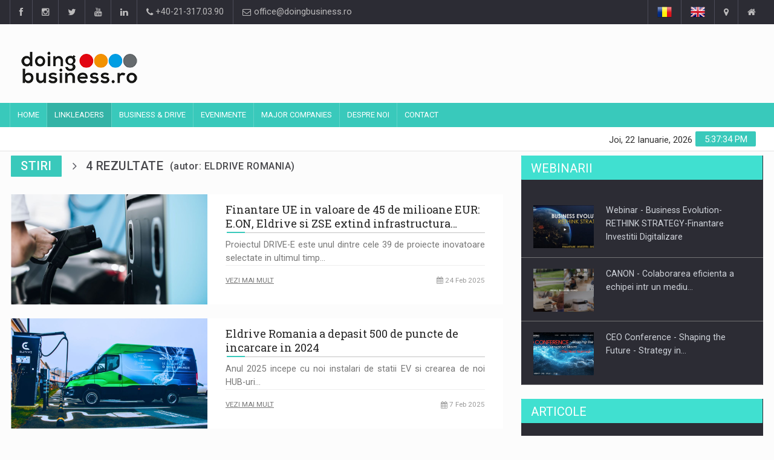

--- FILE ---
content_type: text/html; charset=UTF-8
request_url: https://doingbusiness.ro/autor/eldrive-romania-748/stiri
body_size: 11226
content:
<!DOCTYPE html>
<html lang="ro" prefix="og: https://ogp.me/ns#">
<head>
<meta charset="UTF-8">

<!-- EU Consent 3 -->
<!--<script type="text/javascript" charset="UTF-8" src="//cdn.cookie-script.com/s/4e3bcec8aed3615f61f8cfedf588a2b1.js"></script>-->
<!--<script type="text/javascript" charset="UTF-8" src="//cdn.cookie-script.com/s/80829969c9faf0f4e61e11c4155460a5.js"></script>-->
<!-- EU Consent 3 -->

<!-- Cookie Consent by FreePrivacyPolicy.com -->
<!--<script type="text/javascript" src="//www.freeprivacypolicy.com/public/cookie-consent/4.2.0/cookie-consent.js" charset="UTF-8"></script>-->
<!--<script type="text/javascript" charset="UTF-8">
document.addEventListener('DOMContentLoaded', function () {
cookieconsent.run({"notice_banner_type":"simple","consent_type":"express","palette":"light","language":"ro","page_load_consent_levels":["strictly-necessary"],"notice_banner_reject_button_hide":false,"preferences_center_close_button_hide":false,"page_refresh_confirmation_buttons":false,"website_name":"doingbusiness.ro","website_privacy_policy_url":"https://doingbusiness.ro/confidentialitate"});
});
</script>-->

<noscript>Cookie Consent by <a href="https://www.freeprivacypolicy.com/">Free Privacy Policy Generator</a></noscript>
<!-- End Cookie Consent by FreePrivacyPolicy.com -->

	<!-- Google tag (gtag.js) -->
	<script async src="https://www.googletagmanager.com/gtag/js?id=G-52MYH0JTY5"></script>
	<script>
	window.dataLayer = window.dataLayer || [];
	function gtag(){dataLayer.push(arguments);}
	gtag('js', new Date());
	gtag('config', 'G-52MYH0JTY5');
	</script>

<meta name="Content-type" content="text/html; charset=UTF-8" />
<meta name="robots" content="index,follow" />
<meta name="copyright" content="DOINGBUSINESS.RO" />
<meta name="author" content="DOINGBUSINESS.RO" />
<meta name="canonical" content="https://doingbusiness.ro/autor/eldrive-romania-748/stiri" />
<meta name="title" content="Vezi publicatiile din Stiri pentru autorul ELDRIVE ROMANIA | DoingBusiness.ro" />
<meta name="description" content="Vezi publicatiile din Stiri pentru autorul ELDRIVE ROMANIA" />
<meta name="keywords" content="vezi,publicatiile,din,stiri,pentru,autorul,eldrive,romania" />
<meta property="fb:app_id" content="298915434215609" />
<meta property="og:locale" content="ro" />
<meta property="og:type" content="article" />
<meta property="og:image" content="https://doingbusiness.ro/media/doingbusiness-big.png" />
<meta property="og:title" content="Vezi publicatiile din Stiri pentru autorul ELDRIVE ROMANIA | DoingBusiness.ro" />
<meta property="og:description" content="Vezi publicatiile din Stiri pentru autorul ELDRIVE ROMANIA" />
<meta property="og:url" content="https://doingbusiness.ro/autor/eldrive-romania-748/stiri" />
<meta property="og:site_name" content="DoingBusiness.ro" />

<!-- If canonical link -->

<!-- Mobile Metas -->
<meta name="viewport" content="width=device-width, initial-scale=1, shrink-to-fit=no">

<!-- Site Title  -->
<title>Vezi publicatiile din Stiri pentru autorul ELDRIVE ROMANIA | DoingBusiness.ro</title>

<!-- Favicon -->
<link rel="shortcut icon" type="image/x-icon" href="https://doingbusiness.ro/favicon.ico" />

<!-- Web Fonts  -->
<link href="https://fonts.googleapis.com/css?family=Roboto+Condensed%7CRoboto+Slab:300,400,700%7CRoboto:300,400,500,700" rel="stylesheet">
<!-- Stylesheets -->
<link href="https://doingbusiness.ro/lib/plugins/bootstrap/bootstrap-3.4.1/css/bootstrap.min.css" rel="stylesheet">
<link href="https://doingbusiness.ro/assets/css/main.css" rel="stylesheet">
<link href="https://doingbusiness.ro/assets/css/style.css?v13" rel="stylesheet">
<link href="https://doingbusiness.ro/assets/css/colors.css" rel="stylesheet">
<link href="https://doingbusiness.ro/assets/css/responsive.css?v5" rel="stylesheet">
<link href="https://doingbusiness.ro/lib/plugins/jQueryUI/jquery-ui-1.13.2/jquery-ui.min.css" rel="stylesheet">

<!-- External JavaScripts -->
<script src="https://doingbusiness.ro/lib/plugins/jQuery/jquery-3.6.1.min.js"></script>
<script src="https://doingbusiness.ro/lib/plugins/bootstrap/bootstrap-3.4.1/js/bootstrap.min.js"></script>
<script src="https://doingbusiness.ro/lib/plugins/jQueryUI/jquery-ui-1.13.2/jquery-ui.min.js"></script>

<!-- Facebook Pixel Code -->
<!--<script>
	!function(f,b,e,v,n,t,s) {
		if(f.fbq)return;n=f.fbq=function(){n.callMethod?n.callMethod.apply(n,arguments):n.queue.push(arguments)
	};
	if(!f._fbq)f._fbq=n;n.push=n;n.loaded=!0;n.version='2.0';
	n.queue=[];t=b.createElement(e);t.async=!0;
	t.src=v;s=b.getElementsByTagName(e)[0];
	s.parentNode.insertBefore(t,s)}(window,document,'script','https://connect.facebook.net/en_US/fbevents.js');
	
	fbq('init', '950223938514310');
	fbq('track', 'PageView');
	fbq('track', 'ViewContent');
	fbq('track', 'Search');

</script>-->
<!--<noscript>
	<img height="1" width="1" src="https://www.facebook.com/tr?id=950223938514310&ev=PageView&noscript=1" alt=""/>
</noscript>-->
<!-- End Facebook Pixel Code -->

<!-- Google AdSense Code -->

<!-- End Google AdSense Code -->

</head>

<body>
<div id="pageloader">
	<div class="loader-item"> <img src="https://doingbusiness.ro/assets/img/load.gif" alt='loader' /> </div>
</div>
<!--========== BEGIN #WRAPPER ==========-->
<div id="wrapper" data-color="turquoise">
	<!--========== BEGIN #HEADER ==========-->
	<header id="header"> 
		<!-- Begin .top-menu -->
		<div class="top-menu"> 
			<!-- Begin .container -->
			<div class="container"> 
				<!-- Begin .left-top-menu -->
				<ul class="left-top-menu">
	<li> <a href="https://www.facebook.com/doingbusiness.ro" class="facebook" target="_blank"><i class="fa fa-facebook"></i></a></li>
	<li> <a href="https://www.instagram.com/doingbusinessromania" class="instagram" target="_blank"><i class="fa fa-instagram"></i></a></li>
	<li> <a href="https://twitter.com/doingbusinessro" class="twitter" target="_blank"><i class="fa fa-twitter"></i></a> </li>
	<li> <a href="https://www.youtube.com/channel/UCjyJpH4B9rQT_Gfsc6zjweQ" class="youtube" target="_blank"> <i class="fa fa-youtube"></i></a> </li>
	<li> <a href="https://www.linkedin.com/groups/3015683/profile" class="linkedin" target="_blank"><i class="fa fa-linkedin"></i></a> </li>
	<li class="address"><a href="tel:+40-21-317.03.90"><i class="fa fa-phone"></i> +40-21-317.03.90</a></li>
	<li class="address"><a href="mailto:office@doingbusiness.ro"><i class="fa fa-envelope-o"></i> office@doingbusiness.ro</a></li>
</ul>
				<!-- End .left-top-menu --> 
				<!-- Begin .right-top-menu -->
				<ul class="right-top-menu pull-right">
					<li class="language"><a href="https://doingbusiness.ro/autor/eldrive-romania-748/stiri"><img src="https://doingbusiness.ro/assets/img/ro.png" alt="romana" /></a></li>
					<li class="language"><a href="https://doingbusiness.ro/author/eldrive-romania-748/news"><img src="https://doingbusiness.ro/assets/img/en.png" alt="english" /></a></li>
											<li class="Contact"><a href="https://doingbusiness.ro/contact"><i class="fa fa-map-marker fa-i"></i></a></li>
																<li class="Despre noi"><a href="https://doingbusiness.ro/despre-noi"><i class="fa fa-home fa-i"></i></a> </li>
										<!--<li>
						<div id="search" class="search-container">
							<div class="search-icon-btn"> <a href="https://doingbusiness.ro/cauta/tag/" ><span style="cursor:pointer"><i class="fa fa-search"></i></span></a> </div>
							<div class="search-input"> <form><input type="search" class="search-bar" placeholder="Cauta aici..." title="Cauta"/></form> </div>
						</div>
					</li>-->
				</ul>
				<!-- End .right-top-menu --> 
			</div>
			<!-- End .container --> 
		</div>
		<!-- End .top-menu --> 
		<!-- Begin .container -->
		<div class="container" style="min-height:130px;"> 
			<!-- Begin .header-logo -->
			<div class="header-logo">
				<a href="https://doingbusiness.ro/"><img src="https://doingbusiness.ro/media/doingbusiness.png" alt="DoingBusiness.ro" /></a>
			</div>
			<!-- End .header-logo --> 
			<!-- Begin .header-add-place -->
			<div class="header-add-place">
				<div class="desktop-add">
					<!-- start slave -->
					<!--<div id="adoceanrooamklmnqdo"></div>
					<script>
					/* (c)AdOcean 2003-2018, ibp_ro.Doingbusiness_2.Homepage.728x90_1 */
					ado.slave('adoceanrooamklmnqdo', {myMaster: 'iLpA.L4uh5brib29lweIuj4GAS4B7gbxgy_9zpsDdw3.c7' });
					</script>
					<!-- end slave -->
					
					<!-- Adserver - Doingbusiness Asynchronous JS Tag - Generated with Revive Adserver v4.2.1 -->
					<ins data-revive-zoneid="2" data-revive-lang="ro" data-revive-id="d5235944264558d73e01910cf682f915"></ins>
					<script async src="//ads.doingbusiness.ro/www/delivery/asyncjs.php"></script>
				</div>
			</div>
			<!-- End .header-add-place --> 
			<!--========== BEGIN .NAVBAR #MOBILE-NAV ==========-->
			<nav class="navbar navbar-default" id="mobile-nav">
				<div class="navbar-header">
					<button type="button" class="navbar-toggle" data-toggle="collapse" id="sidenav-toggle"> <span class="icon-bar"></span> <span class="icon-bar"></span> <span class="icon-bar"></span> </button>
					<div class="sidenav-header-logo">
						<a href="https://doingbusiness.ro/"><img src="https://doingbusiness.ro/media/doingbusiness.png" alt="DoingBusiness.ro" /></a>
					</div>
				</div>
				<div class="sidenav" data-sidenav data-sidenav-toggle="#sidenav-toggle">
					<button type="button" class="navbar-toggle active" data-toggle="collapse"> <span class="icon-bar"></span> <span class="icon-bar"></span> <span class="icon-bar"></span> </button>
					<ul class="sidenav-menu">
																					<li><a href="https://doingbusiness.ro/" class="">Home</a>
																	</li>
															<li><a href="https://doingbusiness.ro/editorial" class="active">Linkleaders</a>
																			<div class="icon-sub-menu" data-sidenav-dropdown-toggle><span class="sidenav-dropdown-icon show" data-sidenav-dropdown-icon></span><span class="sidenav-dropdown-icon up-icon" data-sidenav-dropdown-icon></span></div>
										<ul class="sidenav-dropdown" data-sidenav-dropdown>
																							<li><a href="https://doingbusiness.ro/interviuri" class="">Interviuri</a></li>
																							<li><a href="https://doingbusiness.ro/video-interviuri" class="">Leader Insights</a></li>
																							<li><a href="https://doingbusiness.ro/articole" class="">Business Digest</a></li>
																							<li><a href="https://doingbusiness.ro/stiri" class="">Stiri</a></li>
																					</ul>
																	</li>
															<li><a href="https://doingbusiness.ro/business-drive" class="">Business & Drive</a>
																	</li>
															<li><a href="https://doingbusiness.ro/evenimente" class="">Evenimente</a>
																			<div class="icon-sub-menu" data-sidenav-dropdown-toggle><span class="sidenav-dropdown-icon show" data-sidenav-dropdown-icon></span><span class="sidenav-dropdown-icon up-icon" data-sidenav-dropdown-icon></span></div>
										<ul class="sidenav-dropdown" data-sidenav-dropdown>
																							<li><a href="https://doingbusiness.ro/evenimente/ceo-conference" class="">CEO Conference</a></li>
																							<li><a href="https://doingbusiness.ro/evenimente/business-evolution" class="">Business Evolution</a></li>
																							<li><a href="https://doingbusiness.ro/evenimente/alte-evenimente" class="">Alte Evenimente</a></li>
																							<li><a href="https://doingbusiness.ro/webinarii" class="">Webinarii</a></li>
																					</ul>
																	</li>
															<li><a href="https://doingbusiness.ro/top-companii" class="">Major Companies</a>
																	</li>
															<li><a href="https://doingbusiness.ro/despre-noi" class="">Despre noi</a>
																			<div class="icon-sub-menu" data-sidenav-dropdown-toggle><span class="sidenav-dropdown-icon show" data-sidenav-dropdown-icon></span><span class="sidenav-dropdown-icon up-icon" data-sidenav-dropdown-icon></span></div>
										<ul class="sidenav-dropdown" data-sidenav-dropdown>
																							<li><a href="https://doingbusiness.ro/linkleaders" class="">LinkLeaders</a></li>
																							<li><a href="https://doingbusiness.ro/dezvoltarea-afacerii" class="">Business development</a></li>
																					</ul>
																	</li>
															<li><a href="https://doingbusiness.ro/contact" class="">Contact</a>
																	</li>
																		</ul>
				</div>
			</nav>
			<!--========== END .NAVBAR #MOBILE-NAV ==========--> 
		</div>
		<!-- End .container --> 
		<!--========== BEGIN .NAVBAR #FIXED-NAVBAR ==========-->
		<div class="navbar" id="fixed-navbar"> 
			<!--========== BEGIN MAIN-MENU .NAVBAR-COLLAPSE COLLAPSE #FIXED-NAVBAR-TOOGLE ==========-->
			<div class="main-menu nav navbar-collapse collapse" id="fixed-navbar-toggle"> 
				<!--========== BEGIN .CONTAINER ==========-->
				<div class="container"> 
					<!-- Begin .nav navbar-nav -->
					<ul class="nav navbar-nav">
																					<li class=" "><a href="https://doingbusiness.ro/">Home</a>
																	</li>
															<li class="dropdown active"><a href="https://doingbusiness.ro/editorial">Linkleaders</a>
																			<ul class="dropdown-menu">
																							<li class=""><a href="https://doingbusiness.ro/interviuri">Interviuri</a></li>
																							<li class=""><a href="https://doingbusiness.ro/video-interviuri">Leader Insights</a></li>
																							<li class=""><a href="https://doingbusiness.ro/articole">Business Digest</a></li>
																							<li class=""><a href="https://doingbusiness.ro/stiri">Stiri</a></li>
																					</ul>
																	</li>
															<li class=" "><a href="https://doingbusiness.ro/business-drive">Business & Drive</a>
																	</li>
															<li class="dropdown "><a href="https://doingbusiness.ro/evenimente">Evenimente</a>
																			<ul class="dropdown-menu">
																							<li class=""><a href="https://doingbusiness.ro/evenimente/ceo-conference">CEO Conference</a></li>
																							<li class=""><a href="https://doingbusiness.ro/evenimente/business-evolution">Business Evolution</a></li>
																							<li class=""><a href="https://doingbusiness.ro/evenimente/alte-evenimente">Alte Evenimente</a></li>
																							<li class=""><a href="https://doingbusiness.ro/webinarii">Webinarii</a></li>
																					</ul>
																	</li>
															<li class=" "><a href="https://doingbusiness.ro/top-companii">Major Companies</a>
																	</li>
															<li class="dropdown "><a href="https://doingbusiness.ro/despre-noi">Despre noi</a>
																			<ul class="dropdown-menu">
																							<li class=""><a href="https://doingbusiness.ro/linkleaders">LinkLeaders</a></li>
																							<li class=""><a href="https://doingbusiness.ro/dezvoltarea-afacerii">Business development</a></li>
																					</ul>
																	</li>
															<li class=" "><a href="https://doingbusiness.ro/contact">Contact</a>
																	</li>
																		</ul>
					<!--========== END .NAV NAVBAR-NAV ==========--> 
				</div>
				<!--========== END .CONTAINER ==========--> 
			</div>
			<!--========== END MAIN-MENU .NAVBAR-COLLAPSE COLLAPSE #FIXED-NAVBAR-TOOGLE ==========--> 
			<!--========== BEGIN .SECOND-MENU NAVBAR #NAV-BELOW-MAIN ==========-->
			<div class="second-menu navbar" id="nav-below-main"> 
				<!-- Begin .container -->
				<div class="container"> 
					<!-- Begin .collapse navbar-collapse -->
					<div class="collapse navbar-collapse nav-below-main"> 
						<!-- Begin .nav navbar-nav -->
						<ul class="nav navbar-nav">
							<!--========== BEGIN .BREADCRUMB ==========-->
														<!--========== END .BREADCRUMB ==========-->
						</ul>
						<!-- End .nav navbar-nav --> 
					</div>
					<!-- End .collapse navbar-collapse --> 
					<!-- Begin .clock -->
					<div class="clock">
						<div id="time"></div>
						<div id="date"></div>
					</div>
					<!-- End .clock --> 
				</div>
				<!-- End .container --> 
			</div>
			<!--========== END .SECOND-MENU NAVBAR #NAV-BELOW-MAIN ==========--> 
		</div>
	</header>
	<!--========== BEGIN .GENERAL SEARCH ==========hold on a minute-->
		<!--========== END .GENERAL SEARCH ==========-->
	<!--========== BEGIN .MODULE MOBILE ADD ==========-->
	<section class="module"> 
		<div class="row no-gutter">
			<div class="mobile-add">
				<!-- Adserver - Doingbusiness Asynchronous JS Tag - Generated with Revive Adserver v4.2.1 -->
				<ins data-revive-zoneid="2" data-revive-lang="ro" data-revive-id="d5235944264558d73e01910cf682f915"></ins>
				<script async src="//ads.doingbusiness.ro/www/delivery/asyncjs.php"></script>
			</div>
		</div>
	</section>
	<!--========== END .MODULE MOBILE ADD ==========-->
	<!--========== END #HEADER ==========-->
<!--========== BEGIN #MAIN-SECTION ==========-->
<section id="main-section"> 
    <!--========== BEGIN .MODULE ==========-->
    <section class="module">
        <div class="container">
            <div class="row no-gutter"> 
                <!--========== BEGIN .COL-MD-8 ==========-->
                <div class="col-md-8">
                                            <!-- VIDEO-INTERVIEWS -->
                                                <!-- ARTICLES -->
                                                <!-- INTERVIEWS -->
                                                <!-- NEWS -->
                                                    <div class="module-title">
                                <h3 class="title"><span class="bg-8">stiri</span></h3>
                                <h3 class="subtitle">4 rezultate                                    <span class="comp-counter">(autor: ELDRIVE ROMANIA)</span>
                                                                    </h3>
                            </div>
                            <!--========== BEGIN .NEWS==========-->
                            <div class="news"> 
                                <!-- Begin .item-->
                                                                    <div class="item">
                                        <div class="item-image-2">
                                            <a href="https://doingbusiness.ro/stire/finantare-ue-in-valoare-de-45-de-milioane-eur-eon-eldrive-si-zse-extind-infrastructura-europeana-de-incarcare-pentru-camioane-si-masini-electrice-8612"  class="img-link"><img src="https://doingbusiness.ro/media/covers/67bc50dc0fe6d_cover.jpg" class="img-responsive img-full" alt="Finantare UE in valoare de 45 de milioane EUR: E.ON, Eldrive si ZSE extind infrastructura europeana de incarcare pentru camioane si masini electrice" /></a>                                        </div>
                                        <div class="item-content">
                                            <div class="title-left title-style04 underline04">
                                                <h3><a href="https://doingbusiness.ro/stire/finantare-ue-in-valoare-de-45-de-milioane-eur-eon-eldrive-si-zse-extind-infrastructura-europeana-de-incarcare-pentru-camioane-si-masini-electrice-8612"  class="content-link">Finantare UE in valoare de 45 de milioane EUR: E.ON, Eldrive si ZSE extind infrastructura&#8230;</a></h3>
                                            </div>
                                            <p>Proiectul DRIVE-E este unul dintre cele 39 de proiecte inovatoare selectate in ultimul timp&#8230;</p>
                                            <div class="author-small">
                                                <div><a href="https://doingbusiness.ro/stire/finantare-ue-in-valoare-de-45-de-milioane-eur-eon-eldrive-si-zse-extind-infrastructura-europeana-de-incarcare-pentru-camioane-si-masini-electrice-8612" ><span class="underline">Vezi mai mult</span></a></div>
                                                <div class="post-date"><i class="fa fa-calendar"></i> 24 Feb 2025</div>
                                            </div>
                                        </div>
                                    </div>
                                                                    <div class="item">
                                        <div class="item-image-2">
                                            <a href="https://doingbusiness.ro/stire/eldrive-romania-a-depasit-500-de-puncte-de-incarcare-in-2024-8582"  class="img-link"><img src="https://doingbusiness.ro/media/covers/67a621b91f133_cover.jpg" class="img-responsive img-full" alt="Eldrive Romania a depasit 500 de puncte de incarcare in 2024" /></a>                                        </div>
                                        <div class="item-content">
                                            <div class="title-left title-style04 underline04">
                                                <h3><a href="https://doingbusiness.ro/stire/eldrive-romania-a-depasit-500-de-puncte-de-incarcare-in-2024-8582"  class="content-link">Eldrive Romania a depasit 500 de puncte de incarcare in 2024</a></h3>
                                            </div>
                                            <p>Anul 2025 incepe cu noi instalari de statii EV si crearea de noi HUB-uri&#8230;</p>
                                            <div class="author-small">
                                                <div><a href="https://doingbusiness.ro/stire/eldrive-romania-a-depasit-500-de-puncte-de-incarcare-in-2024-8582" ><span class="underline">Vezi mai mult</span></a></div>
                                                <div class="post-date"><i class="fa fa-calendar"></i> 7 Feb 2025</div>
                                            </div>
                                        </div>
                                    </div>
                                                                    <div class="item">
                                        <div class="item-image-2">
                                            <a href="https://doingbusiness.ro/stire/eldrive-romania-si-moon-power-romania-isi-intaresc-parteneriatul-300-de-statii-noi-comenzi-de-5-milioane-de-euro-8002"  class="img-link"><img src="https://doingbusiness.ro/media/covers/66054d1f3b94b_cover.jpg" class="img-responsive img-full" alt="Eldrive Romania si MOON Power Romania isi intaresc parteneriatul: 300 de statii noi – comenzi de 5 milioane de Euro" /></a>                                        </div>
                                        <div class="item-content">
                                            <div class="title-left title-style04 underline04">
                                                <h3><a href="https://doingbusiness.ro/stire/eldrive-romania-si-moon-power-romania-isi-intaresc-parteneriatul-300-de-statii-noi-comenzi-de-5-milioane-de-euro-8002"  class="content-link">Eldrive Romania si MOON Power Romania isi intaresc parteneriatul: 300 de statii noi – comenzi&#8230;</a></h3>
                                            </div>
                                            <p>Aceste statii vor fi montate pe tot teritoriul Romaniei, cu scopul de a creste&#8230;</p>
                                            <div class="author-small">
                                                <div><a href="https://doingbusiness.ro/stire/eldrive-romania-si-moon-power-romania-isi-intaresc-parteneriatul-300-de-statii-noi-comenzi-de-5-milioane-de-euro-8002" ><span class="underline">Vezi mai mult</span></a></div>
                                                <div class="post-date"><i class="fa fa-calendar"></i> 28 Mar 2024</div>
                                            </div>
                                        </div>
                                    </div>
                                                                    <div class="item">
                                        <div class="item-image-2">
                                            <a href="https://doingbusiness.ro/stire/eldrive-romania-va-acoperi-integral-teritoriul-tarii-cu-statii-de-incarcare-in-2024-7938"  class="img-link"><img src="https://doingbusiness.ro/media/covers/65cf47f8f3ba2_cover.jpg" class="img-responsive img-full" alt="Eldrive Romania va acoperi integral teritoriul tarii cu statii de incarcare, in 2024" /></a>                                        </div>
                                        <div class="item-content">
                                            <div class="title-left title-style04 underline04">
                                                <h3><a href="https://doingbusiness.ro/stire/eldrive-romania-va-acoperi-integral-teritoriul-tarii-cu-statii-de-incarcare-in-2024-7938"  class="content-link">Eldrive Romania va acoperi integral teritoriul tarii cu statii de incarcare, in 2024</a></h3>
                                            </div>
                                            <p>Iata cum a fost utilizata reteaua in 2023</p>
                                            <div class="author-small">
                                                <div><a href="https://doingbusiness.ro/stire/eldrive-romania-va-acoperi-integral-teritoriul-tarii-cu-statii-de-incarcare-in-2024-7938" ><span class="underline">Vezi mai mult</span></a></div>
                                                <div class="post-date"><i class="fa fa-calendar"></i> 16 Feb 2024</div>
                                            </div>
                                        </div>
                                    </div>
                                                                <!-- End .item-->
                            </div>
                                                            <!--========== BEGIN .PAGINATION ==========-->
                                                                <!--========== END .PAGINATION ==========-->
                                                        <!--========== END .NEWS ==========--> 
                                                <!-- PRESS-RELEASES -->
                                                <!-- ADVERTORIALS -->
                                                <!-- WEBINARS -->
                                                            </div>
                <!--========== END .COL-MD-8 ==========--> 
                <!--========== BEGIN .COL-MD-4==========-->
                <div class="col-md-4">
                    <!--========== BEGIN #SIDEBAR-VIDEO-INTERVIEWS ==========--> 
                                        <!--========== END #SIDEBAR-VIDEO-INTERVIEWS  ==========-->
                    <!--========== BEGIN #SIDEBAR-WEBINARS ==========--> 
                        <div class="sidebar-newsfeed">
        <!-- Begin .block-title-2 -->
        <div class="block-title-2">
            <h3>Webinarii</h3>
        </div>
        <!-- End .block-title-2 -->
        <!-- Begin .newsfeed -->
        <div class="newsfeed-1">
            <ul>
                                    <li>
                        <div class="item">
                            <div class="item-image"><a href="https://doingbusiness.ro/webinar/webinar-business-evolution-rethink-strategy-finantare-investitii-digitalizare-21"  class="img-link"><img src="https://doingbusiness.ro/media/covers/60db22fa1bd5e_cover_business_evolution.jpg" class="img-responsive img-full" alt="Webinar - Business Evolution-RETHINK STRATEGY-Finantare Investitii Digitalizare" /></a></div>
                            <div class="item-content">
                                <p class="ellipsis"><a href="https://doingbusiness.ro/webinar/webinar-business-evolution-rethink-strategy-finantare-investitii-digitalizare-21" >Webinar - Business Evolution-RETHINK STRATEGY-Finantare Investitii Digitalizare</a></p>
                            </div>
                        </div>
                    </li>
                                    <li>
                        <div class="item">
                            <div class="item-image"><a href="https://doingbusiness.ro/webinar/canon-colaborarea-eficienta-a-echipei-intr-un-mediu-de-lucru-hibrid-20"  class="img-link"><img src="https://doingbusiness.ro/media/covers/60db2114a3c06_cover_image_canon.jpg" class="img-responsive img-full" alt="CANON - Colaborarea eficienta a echipei intr un mediu de lucru hibrid" /></a></div>
                            <div class="item-content">
                                <p class="ellipsis"><a href="https://doingbusiness.ro/webinar/canon-colaborarea-eficienta-a-echipei-intr-un-mediu-de-lucru-hibrid-20" >CANON - Colaborarea eficienta a echipei intr un mediu&#8230;</a></p>
                            </div>
                        </div>
                    </li>
                                    <li>
                        <div class="item">
                            <div class="item-image"><a href="https://doingbusiness.ro/webinar/ceo-conference-shaping-the-future-strategy-in-the-disruption-storm-19"  class="img-link"><img src="https://doingbusiness.ro/media/covers/60db1e04bfa42_ceo_conference_3_martie_2021.jpg" class="img-responsive img-full" alt="CEO Conference - Shaping the Future - Strategy in the Disruption Storm" /></a></div>
                            <div class="item-content">
                                <p class="ellipsis"><a href="https://doingbusiness.ro/webinar/ceo-conference-shaping-the-future-strategy-in-the-disruption-storm-19" >CEO Conference - Shaping the Future - Strategy in&#8230;</a></p>
                            </div>
                        </div>
                    </li>
                                    <li>
                        <div class="item">
                            <div class="item-image"><a href="https://doingbusiness.ro/webinar/ceo-conference-leading-people-fostering-creativity-towards-a-new-organizational-culture-18"  class="img-link"><img src="https://doingbusiness.ro/media/covers/5fd8d175e7304_new_organizational_culture_banner_spk.jpg" class="img-responsive img-full" alt="CEO Conference - Leading people, fostering creativity towards a new organizational culture" /></a></div>
                            <div class="item-content">
                                <p class="ellipsis"><a href="https://doingbusiness.ro/webinar/ceo-conference-leading-people-fostering-creativity-towards-a-new-organizational-culture-18" >CEO Conference - Leading people, fostering creativity towards a&#8230;</a></p>
                            </div>
                        </div>
                    </li>
                                    <li>
                        <div class="item">
                            <div class="item-image"><a href="https://doingbusiness.ro/webinar/ceo-conference-shaping-the-future-technology-and-the-new-innovative-business-models-17"  class="img-link"><img src="https://doingbusiness.ro/media/covers/5f928d53844a4_technology_and_the_new_innovative_business_models.jpg" class="img-responsive img-full" alt="CEO Conference - Shaping The Future - Technology and the new innovative business models" /></a></div>
                            <div class="item-content">
                                <p class="ellipsis"><a href="https://doingbusiness.ro/webinar/ceo-conference-shaping-the-future-technology-and-the-new-innovative-business-models-17" >CEO Conference - Shaping The Future - Technology and&#8230;</a></p>
                            </div>
                        </div>
                    </li>
                            </ul>
        </div>
        <!-- End .newsfeed --> 
    </div>
                    <!--========== END #SIDEBAR-WEBINARS  ==========-->
                    <!-- Begin .sidebar-add-place -->
                    <div class="sidebar-add-place">
                        <!-- AdServer Asynchronous JS Tag - Generated with Revive Adserver v4.2.1 -->
                        <ins data-revive-zoneid="1" data-revive-lang="ro" data-revive-id="d5235944264558d73e01910cf682f915"></ins>
                        <script async src="//ads.doingbusiness.ro/www/delivery/asyncjs.php"></script>
                    </div>
                    <!-- End .sidebar-add-place -->
                    <!--========== BEGIN #SIDEBAR-ARTICLES ==========--> 
                        <div class="sidebar-newsfeed">
        <!-- Begin .block-title-2 -->
        <div class="block-title-2">
            <h3>Articole</h3>
        </div>
        <!-- End .block-title-2 -->
        <!-- Begin .newsfeed -->
        <div class="newsfeed-1">
            <ul>
                                    <li>
                        <div class="item">
                            <div class="item-image"><a href="https://doingbusiness.ro/articol/[base64]"  class="img-link"><img src="https://doingbusiness.ro/media/covers/6972062fcdb2a_cover.jpg" class="img-responsive img-full" alt="Studiu Deloitte: incertitudinea cauzata de evolutia economica, geopolitica si de evenimentele catastrofale, precum si asteptarile mai mari ale clientilor vor accelera digitalizarea sectorului asigurarilor in 2026" /></a></div>
                            <div class="item-content">
                                <p class="ellipsis"><a href="https://doingbusiness.ro/articol/[base64]" >Studiu Deloitte: incertitudinea cauzata de evolutia economica, geopolitica si&#8230;</a></p>
                            </div>
                        </div>
                    </li>
                                    <li>
                        <div class="item">
                            <div class="item-image"><a href="https://doingbusiness.ro/articol/pwc-ceo-survey-doar-trei-din-zece-lideri-de-companii-au-incredere-ca-vor-avea-venituri-mai-mari-in-2026-ai-va-face-diferenta-9072"  class="img-link"><img src="https://doingbusiness.ro/media/covers/696f60ba4c141_cover.jpg" class="img-responsive img-full" alt="PwC CEO Survey: Doar trei din zece lideri de companii au incredere ca vor avea venituri mai mari in 2026. AI va face diferenta" /></a></div>
                            <div class="item-content">
                                <p class="ellipsis"><a href="https://doingbusiness.ro/articol/pwc-ceo-survey-doar-trei-din-zece-lideri-de-companii-au-incredere-ca-vor-avea-venituri-mai-mari-in-2026-ai-va-face-diferenta-9072" >PwC CEO Survey: Doar trei din zece lideri de&#8230;</a></p>
                            </div>
                        </div>
                    </li>
                                    <li>
                        <div class="item">
                            <div class="item-image"><a href="https://doingbusiness.ro/articol/evolutia-pietei-romanesti-de-fuziuni-si-achizitii-in-2025-9071"  class="img-link"><img src="https://doingbusiness.ro/media/covers/696f585a77997_cover.jpg" class="img-responsive img-full" alt="Evolutia pietei romanesti de fuziuni si achizitii in 2025" /></a></div>
                            <div class="item-content">
                                <p class="ellipsis"><a href="https://doingbusiness.ro/articol/evolutia-pietei-romanesti-de-fuziuni-si-achizitii-in-2025-9071" >Evolutia pietei romanesti de fuziuni si achizitii in 2025</a></p>
                            </div>
                        </div>
                    </li>
                                    <li>
                        <div class="item">
                            <div class="item-image"><a href="https://doingbusiness.ro/articol/[base64]"  class="img-link"><img src="https://doingbusiness.ro/media/covers/696e6bd296519_cover.jpg" class="img-responsive img-full" alt="Membrii de board neexecutivi de cel putin 70 de ani din serviciile financiare din Europa si Asia sunt semnificativ mai bine remunerati decat omologii lor mai tineri, in timp ce firmele nord-americane investesc mai mult in tineri" /></a></div>
                            <div class="item-content">
                                <p class="ellipsis"><a href="https://doingbusiness.ro/articol/[base64]" >Membrii de board neexecutivi de cel putin 70 de&#8230;</a></p>
                            </div>
                        </div>
                    </li>
                                    <li>
                        <div class="item">
                            <div class="item-image"><a href="https://doingbusiness.ro/articol/clifford-chance-a-finalizat-cel-mai-intens-an-de-activitate-de-la-intrarea-sa-pe-piata-din-romania-in-2006-9067"  class="img-link"><img src="https://doingbusiness.ro/media/covers/696e0b0dd9bb1_cover.jpg" class="img-responsive img-full" alt="Clifford Chance a finalizat cel mai intens an de activitate de la intrarea sa pe piata din Romania, in 2006" /></a></div>
                            <div class="item-content">
                                <p class="ellipsis"><a href="https://doingbusiness.ro/articol/clifford-chance-a-finalizat-cel-mai-intens-an-de-activitate-de-la-intrarea-sa-pe-piata-din-romania-in-2006-9067" >Clifford Chance a finalizat cel mai intens an de&#8230;</a></p>
                            </div>
                        </div>
                    </li>
                            </ul>
        </div>
        <!-- End .newsfeed --> 
    </div>
                    <!--========== END #SIDEBAR-ARTICLES ==========-->
                    <!--========== BEGIN #SIDEBAR-INTERVIEWS ==========--> 
                        <div class="sidebar-newsfeed">
        <!-- Begin .block-title-2 -->
        <div class="block-title-2">
            <h3>Interviuri</h3>
        </div>
        <!-- End .block-title-2 -->
        <!-- Begin .newsfeed -->
        <div class="newsfeed-1">
            <ul>
                                    <li>
                        <div class="item">
                            <div class="item-image"><a href="https://doingbusiness.ro/interviu/putting-romanian-corporate-companies-on-the-international-business-scene-9040"  class="img-link"><img src="https://doingbusiness.ro/media/covers/6949bd498aa9e_poza_cristian_sporis.jpg" class="img-responsive img-full" alt="PUTTING ROMANIAN CORPORATE COMPANIES ON THE INTERNATIONAL BUSINESS SCENE" /></a></div>
                            <div class="item-content">
                                <p class="ellipsis"><a href="https://doingbusiness.ro/interviu/putting-romanian-corporate-companies-on-the-international-business-scene-9040" >PUTTING ROMANIAN CORPORATE COMPANIES ON THE INTERNATIONAL BUSINESS SCENE</a></p>
                            </div>
                        </div>
                    </li>
                                    <li>
                        <div class="item">
                            <div class="item-image"><a href="https://doingbusiness.ro/interviu/our-edge-will-come-from-being-the-most-digitalized-wholesaler-in-romania-9041"  class="img-link"><img src="https://doingbusiness.ro/media/covers/694a79937ea6d_poza_karan_khurana.jpg" class="img-responsive img-full" alt="OUR EDGE WILL COME FROM BEING THE MOST DIGITALIZED WHOLESALER IN ROMANIA" /></a></div>
                            <div class="item-content">
                                <p class="ellipsis"><a href="https://doingbusiness.ro/interviu/our-edge-will-come-from-being-the-most-digitalized-wholesaler-in-romania-9041" >OUR EDGE WILL COME FROM BEING THE MOST DIGITALIZED&#8230;</a></p>
                            </div>
                        </div>
                    </li>
                                    <li>
                        <div class="item">
                            <div class="item-image"><a href="https://doingbusiness.ro/interviu/coffee-is-our-love-language-9043"  class="img-link"><img src="https://doingbusiness.ro/media/covers/694a8c48f2140_poza_marius_melesteu.jpg" class="img-responsive img-full" alt="COFFEE IS OUR LOVE LANGUAGE" /></a></div>
                            <div class="item-content">
                                <p class="ellipsis"><a href="https://doingbusiness.ro/interviu/coffee-is-our-love-language-9043" >COFFEE IS OUR LOVE LANGUAGE</a></p>
                            </div>
                        </div>
                    </li>
                                    <li>
                        <div class="item">
                            <div class="item-image"><a href="https://doingbusiness.ro/interviu/building-the-future-of-energy-enevo-groups-one-stop-shop-model-for-the-energy-transition-9044"  class="img-link"><img src="https://doingbusiness.ro/media/covers/694a9f2e7c1a8_poza_razvan_copoiu.jpg" class="img-responsive img-full" alt="BUILDING THE FUTURE OF ENERGY: ENEVO GROUP’S ONE-STOP-SHOP MODEL FOR THE ENERGY TRANSITION" /></a></div>
                            <div class="item-content">
                                <p class="ellipsis"><a href="https://doingbusiness.ro/interviu/building-the-future-of-energy-enevo-groups-one-stop-shop-model-for-the-energy-transition-9044" >BUILDING THE FUTURE OF ENERGY: ENEVO GROUP’S ONE-STOP-SHOP MODEL&#8230;</a></p>
                            </div>
                        </div>
                    </li>
                                    <li>
                        <div class="item">
                            <div class="item-image"><a href="https://doingbusiness.ro/interviu/rooted-in-romania-built-to-deliver-technology-for-the-world-evantage-soft-model-for-global-impact-9063"  class="img-link"><img src="https://doingbusiness.ro/media/covers/6968e842a1ca6_poza_alexandru_aldescu.jpg" class="img-responsive img-full" alt="ROOTED IN ROMANIA, BUILT TO DELIVER TECHNOLOGY FOR THE WORLD - EVANTAGE SOFT MODEL FOR GLOBAL IMPACT" /></a></div>
                            <div class="item-content">
                                <p class="ellipsis"><a href="https://doingbusiness.ro/interviu/rooted-in-romania-built-to-deliver-technology-for-the-world-evantage-soft-model-for-global-impact-9063" >ROOTED IN ROMANIA, BUILT TO DELIVER TECHNOLOGY FOR THE&#8230;</a></p>
                            </div>
                        </div>
                    </li>
                            </ul>
        </div>
        <!-- End .newsfeed --> 
    </div>
                    <!--========== END #SIDEBAR-INTERVIEWS ==========-->
                    <!--========== BEGIN #SIDEBAR-NEWS ==========--> 
                        <div class="sidebar-newsfeed">
        <!-- Begin .block-title-2 -->
        <div class="block-title-2">
            <h3>Stiri</h3>
        </div>
        <!-- End .block-title-2 -->
        <!-- Begin .newsfeed -->
        <div class="newsfeed-1">
            <ul>
                                    <li>
                        <div class="item">
                            <div class="item-image"><a href="https://doingbusiness.ro/stire/2026-consumer-trends-and-industry-insights-9076"  class="img-link"><img src="https://doingbusiness.ro/media/covers/6971020b7e999_cover.jpg" class="img-responsive img-full" alt="2026 consumer trends and industry insights" /></a></div>
                            <div class="item-content">
                                <p class="ellipsis"><a href="https://doingbusiness.ro/stire/2026-consumer-trends-and-industry-insights-9076" >2026 consumer trends and industry insights</a></p>
                            </div>
                        </div>
                    </li>
                                    <li>
                        <div class="item">
                            <div class="item-image"><a href="https://doingbusiness.ro/stire/romania-si-italia-primele-care-aplica-taxa-logistica-pe-coletele-sub-150-de-euro-din-afara-ue-urmeaza-taxa-vamala-9075"  class="img-link"><img src="https://doingbusiness.ro/media/covers/697099f859d27_cover.jpg" class="img-responsive img-full" alt="Romania si Italia, primele care aplica taxa logistica pe coletele sub 150 de euro din afara UE. Urmeaza taxa vamala" /></a></div>
                            <div class="item-content">
                                <p class="ellipsis"><a href="https://doingbusiness.ro/stire/romania-si-italia-primele-care-aplica-taxa-logistica-pe-coletele-sub-150-de-euro-din-afara-ue-urmeaza-taxa-vamala-9075" >Romania si Italia, primele care aplica taxa logistica pe&#8230;</a></p>
                            </div>
                        </div>
                    </li>
                                    <li>
                        <div class="item">
                            <div class="item-image"><a href="https://doingbusiness.ro/stire/fundatia-vodafone-investeste-inca-1-5-milioane-de-lei-in-dotarea-unitatilor-de-neonatologie-din-romania-9074"  class="img-link"><img src="https://doingbusiness.ro/media/covers/696f797c132f0_cover.jpg" class="img-responsive img-full" alt="Fundatia Vodafone investeste inca 1,5 milioane de lei in dotarea unitatilor de neonatologie din Romania" /></a></div>
                            <div class="item-content">
                                <p class="ellipsis"><a href="https://doingbusiness.ro/stire/fundatia-vodafone-investeste-inca-1-5-milioane-de-lei-in-dotarea-unitatilor-de-neonatologie-din-romania-9074" >Fundatia Vodafone investeste inca 1,5 milioane de lei in&#8230;</a></p>
                            </div>
                        </div>
                    </li>
                                    <li>
                        <div class="item">
                            <div class="item-image"><a href="https://doingbusiness.ro/stire/raiffeisen-bank-emite-o-noua-serie-de-obligatiuni-denominate-in-euro-9073"  class="img-link"><img src="https://doingbusiness.ro/media/covers/696f6e918c9c5_cover.jpg" class="img-responsive img-full" alt="Raiffeisen Bank emite o noua serie de obligatiuni denominate in euro" /></a></div>
                            <div class="item-content">
                                <p class="ellipsis"><a href="https://doingbusiness.ro/stire/raiffeisen-bank-emite-o-noua-serie-de-obligatiuni-denominate-in-euro-9073" >Raiffeisen Bank emite o noua serie de obligatiuni denominate&#8230;</a></p>
                            </div>
                        </div>
                    </li>
                                    <li>
                        <div class="item">
                            <div class="item-image"><a href="https://doingbusiness.ro/stire/boris-miloushev-este-noul-presedinte-al-asociatiei-berarii-romaniei-9070"  class="img-link"><img src="https://doingbusiness.ro/media/covers/696f4f01b36fe_cover.jpg" class="img-responsive img-full" alt="Boris Miloushev este noul Presedinte al Asociatiei Berarii Romaniei" /></a></div>
                            <div class="item-content">
                                <p class="ellipsis"><a href="https://doingbusiness.ro/stire/boris-miloushev-este-noul-presedinte-al-asociatiei-berarii-romaniei-9070" >Boris Miloushev este noul Presedinte al Asociatiei Berarii Romaniei</a></p>
                            </div>
                        </div>
                    </li>
                            </ul>
        </div>
        <!-- End .newsfeed --> 
    </div>
                    <!--========== END #SIDEBAR-NEWS ==========-->
                    <!--========== BEGIN #SIDEBAR-PRESS-RELEASES ==========--> 
                        <div class="sidebar-newsfeed">
        <!-- Begin .block-title-2 -->
        <div class="block-title-2">
            <h3>Comunicate de presa</h3>
        </div>
        <!-- End .block-title-2 -->
        <!-- Begin .newsfeed -->
        <div class="newsfeed-1">
            <ul>
                                    <li>
                        <div class="item">
                            <div class="item-image"><a href="https://doingbusiness.ro/interviu/comunicat-de-presa-joburile-part-time-reincep-sa-intre-pe-radarul-candidatilor-7715"  class="img-link"><img src="https://doingbusiness.ro/media/covers/6531403c407e6_cover.jpg" class="img-responsive img-full" alt="Comunicat de presa: Joburile part-time reincep sa intre pe radarul candidatilor." /></a></div>
                            <div class="item-content">
                                <p class="ellipsis"><a href="https://doingbusiness.ro/interviu/comunicat-de-presa-joburile-part-time-reincep-sa-intre-pe-radarul-candidatilor-7715" >Comunicat de presa: Joburile part-time reincep sa intre pe&#8230;</a></p>
                            </div>
                        </div>
                    </li>
                                    <li>
                        <div class="item">
                            <div class="item-image"><a href="https://doingbusiness.ro/interviu/comunicat-de-presa-datele-colectate-de-vehicule-pot-deveni-un-accelerator-pentru-economia-digitala-europeana-7705"  class="img-link"><img src="https://doingbusiness.ro/media/covers/652e65df54718_cover.jpg" class="img-responsive img-full" alt="Comunicat de presa: Datele colectate de vehicule pot deveni un accelerator pentru economia digitala europeana" /></a></div>
                            <div class="item-content">
                                <p class="ellipsis"><a href="https://doingbusiness.ro/interviu/comunicat-de-presa-datele-colectate-de-vehicule-pot-deveni-un-accelerator-pentru-economia-digitala-europeana-7705" >Comunicat de presa: Datele colectate de vehicule pot deveni&#8230;</a></p>
                            </div>
                        </div>
                    </li>
                                    <li>
                        <div class="item">
                            <div class="item-image"><a href="https://doingbusiness.ro/interviu/comunicat-de-presa-explozie-de-aplicari-pe-piata-muncii-pragul-de-1-milion-de-aplicari-a-fost-depasit-in-luna-septembrie-cel-mai-mare-nivel-din-acest-an-7678"  class="img-link"><img src="https://doingbusiness.ro/media/covers/651bf880e68f2_cover.jpg" class="img-responsive img-full" alt="Comunicat de presa: Explozie de aplicari pe piata muncii – pragul de 1 milion de aplicari a fost depasit in luna septembrie, cel mai mare nivel din acest an" /></a></div>
                            <div class="item-content">
                                <p class="ellipsis"><a href="https://doingbusiness.ro/interviu/comunicat-de-presa-explozie-de-aplicari-pe-piata-muncii-pragul-de-1-milion-de-aplicari-a-fost-depasit-in-luna-septembrie-cel-mai-mare-nivel-din-acest-an-7678" >Comunicat de presa: Explozie de aplicari pe piata muncii&#8230;</a></p>
                            </div>
                        </div>
                    </li>
                                    <li>
                        <div class="item">
                            <div class="item-image"><a href="https://doingbusiness.ro/interviu/companiile-cu-cifra-de-afaceri-sub-50000-euro-au-fost-cele-mai-profitabile-microintreprinderi-in-2018-4886"  class="img-link"><img src="https://doingbusiness.ro/media/covers/5e304b979c66e_infografic_profitabilitate.jpg" class="img-responsive img-full" alt="Companiile cu cifra de afaceri sub 50.000 euro au fost cele mai profitabile microintreprinderi în 2018" /></a></div>
                            <div class="item-content">
                                <p class="ellipsis"><a href="https://doingbusiness.ro/interviu/companiile-cu-cifra-de-afaceri-sub-50000-euro-au-fost-cele-mai-profitabile-microintreprinderi-in-2018-4886" >Companiile cu cifra de afaceri sub 50.000 euro au&#8230;</a></p>
                            </div>
                        </div>
                    </li>
                                    <li>
                        <div class="item">
                            <div class="item-image"><a href="https://doingbusiness.ro/comunicat-de-presa/dinu-bumbacea-revine-in-pwc-romania-ca-partener-si-coordonator-al-departamentului-consultanta-pentru-afaceri-4885"  class="img-link"><img src="https://doingbusiness.ro/media/covers/5e3015d830ee2_dinu_bumbacea.jpg" class="img-responsive img-full" alt="Dinu Bumbacea revine in PwC Romania ca Partener si coordonator al departamentului Consultanta pentru Afaceri" /></a></div>
                            <div class="item-content">
                                <p class="ellipsis"><a href="https://doingbusiness.ro/comunicat-de-presa/dinu-bumbacea-revine-in-pwc-romania-ca-partener-si-coordonator-al-departamentului-consultanta-pentru-afaceri-4885" >Dinu Bumbacea revine in PwC Romania ca Partener si&#8230;</a></p>
                            </div>
                        </div>
                    </li>
                            </ul>
        </div>
        <!-- End .newsfeed --> 
    </div>
                    <!--========== END #SIDEBAR-PRESS-RELEASES ==========-->
                    <!--========== BEGIN #SIDEBAR-ADVERTORIALS ==========--> 
                                        <!--========== END #SIDEBAR-ADVERTORIALS ==========-->
                    <!-- Begin .sidebar-add-place -->
                    <div class="sidebar-add-place">
                        <!-- GoogleAds (300 x 250) -->
                        <ins class="adsbygoogle"
                             style="display:inline-block;width:300px;height:250px"
                             data-ad-client="ca-pub-5168707158586399"
                             data-ad-slot="9068768012"
                             data-full-width-responsive="true"></ins>
                        <script>
                             (adsbygoogle = window.adsbygoogle || []).push({});
                        </script>
                    </div>
                    <!-- End .sidebar-add-place -->
                    <!--========== BEGIN #SIDEBAR-UPCOMING-EVENTS ==========--> 
                                        <!--========== END #SIDEBAR-UPCOMING-EVENTS ==========-->
                    <!--========== BEGIN #SIDEBAR-NEWSLETTER ==========-->
                    <div id="sidebar-newsletter">
<!--
    <div class="title-style01">
        <h3><strong>Aboneaza-te la newsletter-ul nostru</strong></h3>
    </div>

    <div class="sidebar-newsletter-form">
        <form id="contact-form" method="post" action="#" novalidate="true">
            <input type="hidden" name="type" value="newsletter">
            <div class="input-group">
                <input title="Newsletter" class="form-control" name="email" type="email" id="form_email" placeholder="Introduceti email-ul" data-validate="validate(required, email)" required>
                <span class="input-group-btn">
                    <button type="submit" class="btn btn-success disabled">Aboneaza-te</button>
                </span>
            </div>
            <div class="messages"></div>
        </form>
    </div>
--> 
</div>                    <!--========== END #SIDEBAR-NEWSLETTER ==========-->
                    <!--========== BEGIN #SIDEBAR-TOPTAGS ==========-->
                    <div id="sidebar-top-tags">
    <div class="sidebar-newsfeed">
        <div class="block-title-2">
            <h3>Etichete</h3>
        </div>
        <div class="tagcloud">
                                                <a href="https://doingbusiness.ro/cauta/tag/COVID-19" >COVID-19</a>                                    <a href="https://doingbusiness.ro/cauta/tag/investitii" >investitii</a>                                    <a href="https://doingbusiness.ro/cauta/tag/business" >business</a>                                    <a href="https://doingbusiness.ro/cauta/tag/tranzactii" >tranzactii</a>                                    <a href="https://doingbusiness.ro/cauta/tag/inteligenta+artificiala" >inteligenta artificiala</a>                                    <a href="https://doingbusiness.ro/cauta/tag/Business%26Drive" >Business&Drive</a>                                    <a href="https://doingbusiness.ro/cauta/tag/sustenabilitate" >sustenabilitate</a>                                    <a href="https://doingbusiness.ro/cauta/tag/tehnologie" >tehnologie</a>                                    <a href="https://doingbusiness.ro/cauta/tag/eveniment" >eveniment</a>                                    <a href="https://doingbusiness.ro/cauta/tag/romania" >romania</a>                                    <a href="https://doingbusiness.ro/cauta/tag/retail" >retail</a>                                    <a href="https://doingbusiness.ro/cauta/tag/studiu" >studiu</a>                                    <a href="https://doingbusiness.ro/cauta/tag/AI" >AI</a>                                    </div>
    </div>
</div>
                    <!--========== END #SIDEBAR-TOPTAGS ==========-->
                    <!--========== BEGIN #SIDEBAR-SOCIAL-BUTTONS ==========-->
                    <!--<div id="sidebar-social-icons">
	<ul class="sidebar-social-icons">
		<li> <a href="https://www.facebook.com/doingbusiness.ro" class="facebook" target="_blank"><i class="fa fa-facebook"></i></a> </li>
		<li> <a href="https://twitter.com/doingbusinessro" class="twitter" target="_blank"><i class="fa fa-twitter"></i></a> </li>
		<li> <a href="https://www.youtube.com/channel/UCjyJpH4B9rQT_Gfsc6zjweQ" class="youtube" target="_blank"><i class="fa fa-youtube"></i></a> </li>
		<li> <a href="https://www.linkedin.com/groups/3015683/profile" class="linkedin" target="_blank"><i class="fa fa-linkedin"></i></a> </li>
	</ul>
</div>-->
                    <!--========== END #SIDEBAR-SOCIAL-BUTTONS ==========--> 
                </div>
                <!--========== END .COL-MD-4 ==========-->
            </div>
        </div>
    </section>
    <!--========== END .MODULE ==========--> 
</section>
<!--========== END #MAIN-SECTION ==========-->
	<!--========== BEGIN #FOOTER==========-->
	<footer id="footer">
	  	<!-- Begin .parallax -->
  		<div id="parallax-section2">
			<div class="bg parallax2 overlay img-overlay2">
	  			<div class="container">
					<div class="row no-gutter">
		  				<div class="col-sm-6 col-md-3">
							<h3 class="title-left title-style03 underline03">Sectiuni</h3>
							<ul class="list-mark-1">
																											<li> <a href="https://doingbusiness.ro/">Home</a></li>
																			<li> <a href="https://doingbusiness.ro/editorial">Linkleaders</a></li>
																			<li> <a href="https://doingbusiness.ro/business-drive">Business & Drive</a></li>
																			<li> <a href="https://doingbusiness.ro/evenimente">Evenimente</a></li>
																			<li> <a href="https://doingbusiness.ro/top-companii">Major Companies</a></li>
																			<li> <a href="https://doingbusiness.ro/despre-noi">Despre noi</a></li>
																			<li> <a href="https://doingbusiness.ro/contact">Contact</a></li>
																								</ul>
		  				</div>
		  				<div class="col-sm-6 col-md-3">
							<h3 class="title-left title-style03 underline03">Linkleaders</h3>
							<ul class="list-mark-1">
																											<li> <a href="https://doingbusiness.ro/interviuri">Interviuri</a></li>
																			<li> <a href="https://doingbusiness.ro/video-interviuri">Leader Insights</a></li>
																			<li> <a href="https://doingbusiness.ro/articole">Business Digest</a></li>
																			<li> <a href="https://doingbusiness.ro/stiri">Stiri</a></li>
																								</ul>
		  				</div>
		  				<div class="col-sm-6 col-md-3">
							<h3 class="title-left title-style03 underline03">Evenimente</h3>
							<ul class="list-mark-1">
																											<li> <a href="https://doingbusiness.ro/evenimente/ceo-conference">CEO Conference</a></li>
																			<li> <a href="https://doingbusiness.ro/evenimente/business-evolution">Business Evolution</a></li>
																			<li> <a href="https://doingbusiness.ro/evenimente/alte-evenimente">Alte Evenimente</a></li>
																			<li> <a href="https://doingbusiness.ro/webinarii">Webinarii</a></li>
																								</ul>
		  				</div>
		  				<div class="col-sm-6 col-md-3">
							<h3 class="title-left title-style03 underline03">Despre noi</h3>
							<ul class="list-mark-1">
													  				<li> <a href="https://doingbusiness.ro/linkleaders">LinkLeaders</a></li>
					  								  								  				<li> <a href="https://doingbusiness.ro/dezvoltarea-afacerii">Business Development</a></li>
					  								  		</ul>

							<h3 class="title-left title-style03 underline03">Informatii</h3>
							<ul class="list-mark-1">
					  								  				<li> <a href="https://doingbusiness.ro/termeni-si-conditii">Termeni si conditii</a></li>
					  								  								  				<li> <a href="https://doingbusiness.ro/utilizare-cookies">Utilizare cookies</a></li>
					  								  								  				<li> <a href="https://doingbusiness.ro/confidentialitate">Confidentialitate</a></li>
					  								  		</ul>
		  				</div>
					</div>
	  			</div>
			</div>
  		</div>
  		<!-- End .parallax --> 
	</footer>
	<!--========== END #FOOTER==========-->
	<!--========== BEGIN #COPYRIGHTS==========-->
	<div id="copyrights">
	  	<!-- Begin .container -->
	  	<div class="container">
			<!-- Begin .copyright -->
			<div class="copyright"> &copy; 2026, DoingBusiness.ro</div>
			<!-- End .copyright -->
			<!-- Below is the link that users can use to open Preferences Center to change their preferences. Do not modify the ID parameter. Place it where appropriate, style it as needed. -->
			&nbsp;&nbsp;&nbsp;<a href="#" id="open_preferences_center">Update cookies preferences</a>
			<!--  Begin .footer-social-icons -->
			<div class="footer-social-icons">
	<ul>
		<li> <a href="https://www.facebook.com/doingbusiness.ro" class="facebook" target="_blank"><i class="fa fa-facebook"></i></a></li>
		<li> <a href="https://twitter.com/doingbusinessro" class="twitter" target="_blank"><i class="fa fa-twitter"></i></a> </li>
		<li> <a href="https://www.youtube.com/channel/UCjyJpH4B9rQT_Gfsc6zjweQ" class="youtube" target="_blank"> <i class="fa fa-youtube"></i></a> </li>
		<li> <a href="https://www.linkedin.com/groups/3015683/profile" class="linkedin" target="_blank"><i class="fa fa-linkedin"></i></a> </li>
	</ul>
</div>
			<!--  End .footer-social-icons -->
	  	</div>
	  	<!-- End .container --> 
	</div>
	<!--========== END #COPYRIGHTS==========-->
</div>
<!--========== END #WRAPPER ==========--> 

<!-- External JavaScripts -->
<script src="https://doingbusiness.ro/assets/js/plugins.js"></script>
<script src="https://doingbusiness.ro/assets/js/validator.js"></script>
<script src="https://doingbusiness.ro/assets/js/jquery.countdown.js"></script>
<!-- Custom JavaScripts --> 
<script src="https://doingbusiness.ro/assets/js/functions.js?v3.0"></script>
<!-- ShareThis -->
<!--<script type="text/javascript" src="https://platform-api.sharethis.com/js/sharethis.js#property=6745e74e27271500125f1571&product=sticky-share-buttons&source=platform" async="async"></script>
<div class="sharethis-sticky-share-buttons"></div>-->
<!-- set the readmore button language -->
<script>
	$(document).ready(function() {
		$(".ckeditor-readmore-toggler").html("Vezi mai mult");
	});
</script>

</body>
</html>

--- FILE ---
content_type: text/javascript
request_url: https://doingbusiness.ro/assets/js/functions.js?v3.0
body_size: 5225
content:
// ========== TABLE OF CONTENTS =========== //
//
// 1. Page Loader 
// 2. Text fitting for headlines
// 3. Parallax
// 4. Calendar
// 5. Navbar
// 6. Sidenav
// 7. Sidebar Newsfeed-1
// 8. Sidebar Newsfeed-2
// 9. Sidebar Newsfeed-3
// 10. Sidebar Newsfeed-4
// 11. Sidebar Newsfeed-5
// 12. Sidebar Newsfeed-6
// 12.bis Sidebar Newsfeed-7
// 13. News Ticker
// 14. To Top Button
// 15. Owl Carousel - News Slider & Schedule Slider
// 16. Owl Carousel - Big Gallery Slider-1	
// 17. Owl Carousel - Big Gallery Slider-2
// 18. Owl Carousel - Big Gallery Slider-3
// 19. Owl Carousel - Small Gallery Slider
// 20. Clock
// 21. Subscribe Form
// 22. Exchange Rates
// 23. Currency Converter
// 24. Sidebar Weather
// 25. Fitvids
// 26. Sidebar Scroll
// 27. Anchor Scroll
// 28. CKeditor ReadMore
// ======================================= //

(function($) {
    "use strict";
	
	/* 1. Page Loader */	
	$(".loader-item").delay(700).fadeOut();
	$("#pageloader").delay(1200).fadeOut("slow");

	/* 2. Text fitting for headlines */	
	$('.extra-large-caption').fitText(1.5, { minFontSize: '26px', maxFontSize: '80px' });
	$('.large-caption').fitText(1.5, { minFontSize: '26px', maxFontSize: '60px' });
	$('.medium-caption').fitText(2, { minFontSize: '20px', maxFontSize: '30px' });
	$('.small-caption').fitText(2.4, { minFontSize: '20px', maxFontSize: '26px' });
	$('.extra-small-caption').fitText(2.4, { minFontSize: '16px', maxFontSize: '22px' });
	$('.error-msg').fitText(2, { minFontSize: '36px', maxFontSize: '90px' });
	
	/* 3. Parallax */
	function parallaxInit() {
		$('.img-overlay1', '#parallax-section').parallax("100%", 0.8);
	}
	parallaxInit();

	/* 4. Calendar */
	//$('#calendar').datepicker();

	/* 5. Navbar */
	// headroom
	$("#fixed-navbar").headroom({
		tolerance : 5,
		offset: $('#main-section').offset().top,
		classes: {
			pinned: "headroom-pinned",
			unpinned: "headroom-unpinned"
		}
	});
	
	// affix
	$('#fixed-navbar').affix({
		offset: {
			top: $('#fixed-navbar').offset().top
		}
	});
	
	/* 6. Sidenav */
	$('[data-sidenav]').sidenav();
	$('.navbar-toggle').attr( 'id', $('#sidenav-toggle').attr('id') );
	
	// headroom
	$("#mobile-nav").headroom({
		offset: $('#main-section').offset().top,
		classes: {
			pinned: "headroom-pinned",
			unpinned: "headroom-unpinned"
		}
	});
	// Affix
	$('#mobile-nav').affix({
		offset: {
        top: $('.top-menu').height()
      }
	});

	/* 7. Sidebar Newsfeed-1 */
	$('.newsfeed-1').easyTicker({
		direction: 'up',
		easing: 'easeOutSine',
		speed: 'slow',
		interval: 5000,
		height: 'auto',
		visible: 3,
		mousePause: 1,
	});

	/* 8. Sidebar Newsfeed-2 */
	$('.newsfeed-2').easyTicker({
		direction: 'up',
		easing: 'easeOutSine',
		speed: 'slow',
		interval: 5000,
		height: 'auto',
		visible: 4,
		mousePause: 1,
	});

	/* 9. Sidebar Newsfeed-3 */
	$('.newsfeed-3').easyTicker({
		direction: 'up',
		easing: 'easeOutSine',
		speed: 'slow',
		interval: 5000,
		height: 'auto',
		visible: 5,
		mousePause: 1,
	});

	/* 10. Sidebar Newsfeed-4 */
	$('.newsfeed-4').easyTicker({
		direction: 'up',
		easing: 'easeOutSine',
		speed: 'slow',
		interval: 3000,
		height: 'auto',
		visible: 6,
		mousePause: 1,
	});

	/* 11. Sidebar Newsfeed-5 */
	$('.newsfeed-5').easyTicker({
		direction: 'up',
		easing: 'easeOutSine',
		speed: 'slow',
		interval: 3000,
		height: 'auto',
		visible: 7,
		mousePause: 1,
	});

	/* 12. Sidebar Newsfeed-6 */
	$('.newsfeed-6').easyTicker({
		direction: 'up',
		easing: 'easeOutSine',
		speed: 'slow',
		interval: 3000,
		height: 'auto',
		visible: 8,
		mousePause: 1,
	});

	/* 12.bis. Sidebar Newsfeed-7 */
	$('.newsfeed-7').easyTicker({
		direction: 'up',
		easing: 'easeOutSine',
		speed: 'slow',
		interval: 3000,
		height: 'auto',
		visible: 9,
		mousePause: 1,
	});

	/* 13. News Ticker */
	$('.newsticker').easyTicker({
		direction: 'up',
		easing: 'easeOutSine',
		speed: 'slow',
		interval: 4000,
		height: 'auto',
		visible: 1,
		mousePause: 1,
		controls: {
			up: '.up',
			down: '.down'
		}
	});

	/* 14. To Top Button */
	$().UItoTop({
		easingType: 'easeOutQuart'
	});

	/* 15. Owl Carousel - News Slider & Schedule Slider */
	$("#news-slider,#sidebar-schedule-slider").owlCarousel({
		autoPlay: 10000,
		stopOnHover: true,
		navigation: true,
		navigationText: ["<i class='fa-angle-left'></i>", "<i class='fa-angle-right'></i>"],
		paginationSpeed: 1000,
		goToFirstSpeed: 2000,
		singleItem: true,
		autoHeight: true,
		transitionStyle: "fade"
	});

	/* 16. Owl Carousel - Big Gallery Slider-1 */
	$("#big-gallery-slider-1").owlCarousel({
		navigation: true,
		navigationText: ["<i class='fa-angle-left'></i>", "<i class='fa-angle-right'></i>"],
		items: 3 // 3 visible items
	});

	/* 17. Owl Carousel - Big Gallery Slider-2 */
	$("#big-gallery-slider-2").owlCarousel({
		navigation: true,
		navigationText: ["<i class='fa-angle-left'></i>", "<i class='fa-angle-right'></i>"],
		items: 4 // 4 visible items
	});

	/* 18. Owl Carousel - Big Gallery Slider-3 */
	$("#big-gallery-slider-3").owlCarousel({
		navigation: true,
		navigationText: ["<i class='fa-angle-left'></i>", "<i class='fa-angle-right'></i>"],
		items: 5 // 5 visible items
	});

	/* 19. Owl Carousel - Small Gallery Slider */
	$("#small-gallery-slider").owlCarousel({
		navigation: true,
		navigationText: ["<i class='fa-angle-left'></i>", "<i class='fa-angle-right'></i>"],
		items: 4, // 4 items above 1400px browser width
		itemsDesktop: [1400, 3], // 3 items between 1400px and 901px
		itemsDesktopSmall: [900, 2], // 2 items betweem 900px and 601px
		itemsTablet: [600, 1], // 1 items between 600 and 0
		itemsMobile: false // itemsMobile disabled - inherit from itemsTablet option
	});
	
	/* 20. Clock */
	function getDate() {
		var lang = $('html')[0].lang;
		var date = new Date();
		var weekday = date.getDay();
		var month = date.getMonth();
		var day = date.getDate();
		var year = date.getFullYear();
		var hour = date.getHours();
		var minutes = date.getMinutes();
		var seconds = date.getSeconds();
		if (hour < 10) hour = "0" + hour;
		if (minutes < 10) minutes = "0" + minutes;
		if (seconds < 10) seconds = "0" + seconds;
		var monthNames = new Array();
		monthNames['ro'] = ["Ianuarie", "Februarie", "Martie", "Aprilie", "Mai", "Iunie", "Iulie", "August", "Septembrie", "Octombrie", "Noiembrie", "Decembrie"];
		monthNames['en'] = ["January", "February", "March", "April", "May", "June", "July", "August", "September", "October", "November", "December"];
		var weekdayNames = new Array();
		weekdayNames['ro'] = ["Duminica", "Luni", "Marti", "Miercuri", "Joi", "Vineri", "Sambata"];
		weekdayNames['en'] = ["Sunday", "Monday", "Tuesday", "Wednesday", "Thursday", "Friday", "Saturday"];
		var ampm = " PM ";
		if (hour < 12) ampm = " AM ";
		if (hour > 12) hour -= 12;
		var fullDate  = "";
		var shortDate = "";
		if (lang == "ro") {
			fullDate  = weekdayNames[lang][weekday] + ", " + day + " " + monthNames[lang][month] + ", " + year;
			shortDate = day + " " + monthNames[lang][month] + ", " + year;
		} else {
			fullDate  = weekdayNames[lang][weekday] + ", " + monthNames[lang][month] + " " + day + ", " + year;
			shortDate = monthNames[lang][month] + " " + day + ", " + year;
		}
		var showTime = hour + ":" + minutes + ":" + seconds + ampm;
		document.getElementById('date').innerHTML  = fullDate;
		document.getElementById('time').innerHTML  = showTime;
		if (document.getElementById('sdate') != null) {
			document.getElementById('sdate').innerHTML = '<i class="fa fa-calendar"></i>' + shortDate;
		}
		requestAnimationFrame(getDate);
	}
	getDate();

	/* 21. Subscribe Form */
	$('#subscribeForm').ketchup().submit(function() {
		if ($(this).ketchup('isValid')) {
			var action = $(this).attr('action');
			$.ajax({
				url: action,
				type: 'POST',
				data: {
					email: $('#address').val()
				},
				success: function(data) {
					$('#result').html(data);
				},
				error: function() {
					$('#result').html('Sorry, an error occurred.');
				}
			});
		}
		return false;
	});

	/* 22. Exchange Rates */
	/*$.getJSON("https://api.fixer.io/latest?base=EUR", function(data) {
		var cDate = data.date;
		$('#cdate').append(' ' + cDate);
		$('#euro').append(" " + data.rates.EUR);
		$('#pound').append(" " + data.rates.GBP);
		$('#yen').append(" " + data.rates.JPY);
		$('#franc').append(" " + data.rates.CHF);
		$('#cdollar').append(" " + data.rates.CAD);
		$('#adollar').append(" " + data.rates.AUD);
		$('#ron').append(" " + data.rates.RON);
		$('#rub').append(" " + data.rates.RUB);
	});*/

	/* 23. Currency Converter */
	/*$.get('https://api.fixer.io/latest?base=ZAR', function(data) {
		var countryObject = data.rates;
		for (var key in countryObject) {
			if (countryObject.hasOwnProperty(key)) {
				$('select').append('<option val="' + key + '">' + key + '</option>');
			}
		}
		$('.convertFrom').change(function() {
			var thisValue = $('.convertFrom .selectpicker').val();
			$.get('https://api.fixer.io/latest?base=' + thisValue, function(newData) {
				countryObject = newData.rates;
			});
		});
		$('form').on('submit', function(e) {
			e.preventDefault();
			var convertingTo = $('.convertTo .selectpicker').val(),
				toRate = countryObject[convertingTo],
				amount = $('.currencyValue').val();
			var calculation = amount * toRate;
			if (calculation === 0) {
				$('.output').html('Please enter a valid amount.');
			} else {
				$('.output').html(parseFloat(calculation).toFixed(3));
			}
		});
	});*/

	/* 24. Sidebar Weather */
	/*
	var currWeather = {};
	$(document).ready(function() {
		currWeather = getLocationAndWeather('imperial');
		$('.btn').click(switchScale);
	});

	function switchScale() {
		if ($('.btn>.switch').text() === 'C') {
			$('.btn>.switch').text('F');
			$('.btn').blur();
			getLocationAndWeather('imperial');
		} else {
			$('.btn>.switch').text('C');
			$('.btn').blur();
			getLocationAndWeather('metric');
		}
	}

	function getLocationAndWeather(scale) {
		return getWeather({
			lat: 44.45039209999999,
			long: 26.0994005
		}, scale);
	}

	function getWeather(location, scale) {
		$.getJSON('https://api.openweathermap.org/data/2.5/weather', {
			APPID: '37fdd569a93abf561428e56b402a308b',
			lat: location.lat,
			lon: location.long,
			units: scale
		}, function(results) {
			var wthr = {
				city: results.name,
				wind_speed: (parseFloat(results.wind.speed) * 2.2369362920544).toFixed(1),
				type: results.weather[0].main,
				humidity: results.main.humidity,
				temp: results.main.temp
			};
			setWeather(wthr, scale);
			return wthr;
		});
	}

	function setWeather(weather, scale) {
		$('.weather-city-text', '#weather').text(weather.city);
		$('#type').text(weather.type);
		$('#humidity').text('Humidity: ' + weather.humidity + '%');
		var spdUnit = 'm/s';
		if (scale === 'imperial') spdUnit = 'mph';
		$('#wind').text('Wind: ' + weather.wind_speed + spdUnit);
		$('.temperature', '#weather').text(weather.temp);
		setWeatherType(weather.type);
	}

	function setWeatherType(wType) {
		var icons = {
			Clear: ['wi-day-sunny', '#CFD8DC'],
			Rain: ['wi-rain', '#CFD8DC'],
			Clouds: ['wi-cloudy', '#CFD8DC'],
			Mist: ['wi-fog', '#CFD8DC'],
			Thunderstorm: ['wi-thunderstorm', '#CFD8DC'],
			Snow: ['wi-snow', '#CFD8DC']
		};
		var $iconElem = $('.weather-icon', '#weather');
		//Change the icon
		$iconElem.removeClass('wi-day-sunny wi-rain wi-cloudy wi-fog wi-thunderstorm wi-snow')
		        .addClass(icons[wType][0])
		        .css({
			           'color': icons[wType][1]
		           });
	}
	*/

	/* 25. FitVids plugin for readjusting video sizes */
	$(".video-container").fitVids();

	/* 26. Sidebar Scroll */
	$(".sidebar-scroll").mCustomScrollbar({
		setWidth: false,
		setHeight: 876,
		setTop: 0,
		setLeft: 0,
		axis: "y",
		scrollbarPosition: "outside",
		scrollInertia: 950,
		autoDraggerLength: true,
		autoHideScrollbar: false,
		autoExpandScrollbar: false,
		alwaysShowScrollbar: 0,
		snapAmount: null,
		snapOffset: 0,
		mouseWheel: {
			enable: true,
			scrollAmount: 200,
			axis: "y",
			preventDefault: false,
			deltaFactor: "auto",
			normalizeDelta: true,
			invert: false,
			disableOver: ["select", "option", "keygen", "datalist", "textarea"]
		},
		scrollButtons: {
			enable: false,
			scrollType: "stepless",
			scrollAmount: "auto"
		},
		keyboard: {
			enable: true,
			scrollType: "stepless",
			scrollAmount: "auto"
		},
		contentTouchScroll: 25,
		advanced: {
			autoExpandHorizontalScroll: false,
			autoScrollOnFocus: "input,textarea,select,button,datalist,keygen,a[tabindex],area,object,[contenteditable='true']",
			updateOnContentResize: true,
			updateOnImageLoad: true,
			updateOnSelectorChange: false,
			releaseDraggableSelectors: false
		},
		theme: "light",
		callbacks: {
			onInit: false,
			onScrollStart: false,
			onScroll: false,
			onTotalScroll: false,
			onTotalScrollBack: false,
			whileScrolling: false,
			onTotalScrollOffset: 0,
			onTotalScrollBackOffset: 0,
			alwaysTriggerOffsets: true,
			onOverflowY: false,

			onOverflowX: false,
			onOverflowYNone: false,
			onOverflowXNone: false
		},
		live: false,
		liveSelector: null
	});

	/* 27. Anchor Scroll */
	/*
	$("a").click(function(event) {
		var link = $(this).attr("href");
		if (link.indexOf("#") != -1) {
			event.preventDefault();
		}
	});
	*/

	// ========== Google Map ========== //
	/*
	$(function() {

	    // Setup map
	    function initialize() {

	        if (typeof $('#map-canvas')[0] !== 'undefined') {
	            // Options
	            var myLatlng = new google.maps.LatLng(44.45039201, 26.0994005);
	            var mapOptions = {
	                zoom: 15,
	                center: myLatlng
	            };

	            var map = new google.maps.Map($('#map-canvas')[0], mapOptions);
	            var contentString = 'DoingBusiness.ro';

	            var infowindow = new google.maps.InfoWindow({
	                content: contentString
	            });

	            var marker = new google.maps.Marker({
	                position: myLatlng,
	                map: map,
	                title: 'DoingBusiness.ro'
	            });

	            google.maps.event.addListener(marker, 'click', function() {
	                infowindow.open(map, marker);
	            });
	        }
	    };
	    
	    if (typeof $('#map-canvas')[0] !== 'undefined') {
	       // Initialize map on window load
	       google.maps.event.addDomListener(window, 'load', initialize);
	    }

	});
	*/

	$(function(){
		
		if ($("#topPos").length) {
			
			var topPosition = $("#topPos").offset().top;
	
			$(window).scroll(function() {		
				var s = $(document).scrollTop();
				if(s >= topPosition) {
					$("#stickyNav").css('position','fixed');
					$("#stickyNav").css('top','80px');
	  			} else {
					$("#stickyNav").css('position','relative');
					$("#stickyNav").css('top','0');
				}
			});
		}
	});

	/* Mike toHash */
	$('a[href^="#"]').on('click',function (e) {
		e.preventDefault();

		var target = this.hash;
		var $target = $(target);

		if (target && target != '#quick' && target != '#advanced') {
			$('html, body').stop().animate({
				'scrollTop': $(target).offset().top-16
			}, 1200, 'swing', function () {
				window.location.hash = target;
			});
		}
	});

	$('#stickyNav a').on('click', function() {
		$(this).parent().each(function() {
  			$('li').removeClass('active');
		});
		$(this).parent().addClass('active');
	});

	/* MCR MENU */
	$(document).ready(function() {
	    $('h3[id^="mcrmenu_"]').on("click", function(e) {
	        e.preventDefault();
	        var mcrmenu = this.id.split("_").pop();
	        var clsmenu = function(){ $('.mcrsm').stop(true, true).slideUp(); }
	        var opnmenu = function(){ $('.mcrsubmenu-'+mcrmenu).stop(true, true).slideDown(); }
	        // inchidem toate meniurile
	        window.setTimeout(clsmenu, 100);
	        // deschidem meniul curent
	        window.setTimeout(opnmenu, 300);
	        
	        return false;
	    });
	});
	/* MCR MENU */

	/* SEARCH */
	$(document).ready(function() {
	    $('#search').on("click submit", function(e) {
	        e.preventDefault();
	        var search = $(this).find('input').val();
	        var link = $(this).find('a').prop('href');
	        link = link.substring(0, link.lastIndexOf("/") + 1);
	        if (search.length > 1) {
	        	link = link + encodeURIComponent(search.replace(/[^\w\s]/gi, '')).replace(/%20/g, "+");
	        	$(this).find('a').prop('href', link);
	        	window.location.href = link;
	        }
	        return false;
	    });
	});
	/* SEARCH */

	/* CAEN / COUNTY */
	$(".entry-block.caen,.entry-block.county").click(function() {
        window.location = $(this).find("a").attr("href"); 
        return false;
    });
    /* CAEN / COUNTY */

    /* CHARTS */
	$(document).ready(function() {
	    $('#caChart, #ppChart, #naChart').css({'width':"100%"}).css({'height':"100%"});
	});
	/* CHARTS */

	/* 28. CKeditor ReadMore */
	$(function(){
		var $ckeditorReadmore = $('.ckeditor-readmore');

  		if ($ckeditorReadmore.length > 0) {
			var $ckeditorReadmoreParent = $ckeditorReadmore.wrap('<div class="ckeditor-readmore-wrapper"></div>').parent();

	  		$ckeditorReadmoreParent.append('<div class="text-center"><button class="ckeditor-readmore-toggler">|READMORE|</button></div>');
	  		//$ckeditorReadmoreParent.append('<a class="ckeditor-readmore-toggler" href="#">'+more_text+'</a>');

			$('.ckeditor-readmore-toggler').on('click', function (event) { // $('.ckeditor-readmore-toggler').once().on('click', function (event) 
	  			event.preventDefault();
	  			$('.ckeditor-readmore').show();
	  			$(this).hide();
			});
		}
	});
	/* 28. CKeditor ReadMore */

})(jQuery);
;

--- FILE ---
content_type: text/javascript
request_url: https://doingbusiness.ro/assets/js/validator.js
body_size: 3374
content:
/* ========================================================================
 * Bootstrap (plugin): validator.js v0.10.2
 * ========================================================================
 * The MIT License (MIT)
 *
 * Copyright (c) 2015 Cina Saffary.
 * Made by @1000hz in the style of Bootstrap 3 era @fat
 *
 * Permission is hereby granted, free of charge, to any person obtaining a copy
 * of this software and associated documentation files (the "Software"), to deal
 * in the Software without restriction, including without limitation the rights
 * to use, copy, modify, merge, publish, distribute, sublicense, and/or sell
 * copies of the Software, and to permit persons to whom the Software is
 * furnished to do so, subject to the following conditions:
 *
 * The above copyright notice and this permission notice shall be included in
 * all copies or substantial portions of the Software.
 *
 * THE SOFTWARE IS PROVIDED "AS IS", WITHOUT WARRANTY OF ANY KIND, EXPRESS OR
 * IMPLIED, INCLUDING BUT NOT LIMITED TO THE WARRANTIES OF MERCHANTABILITY,
 * FITNESS FOR A PARTICULAR PURPOSE AND NONINFRINGEMENT. IN NO EVENT SHALL THE
 * AUTHORS OR COPYRIGHT HOLDERS BE LIABLE FOR ANY CLAIM, DAMAGES OR OTHER
 * LIABILITY, WHETHER IN AN ACTION OF CONTRACT, TORT OR OTHERWISE, ARISING FROM,
 * OUT OF OR IN CONNECTION WITH THE SOFTWARE OR THE USE OR OTHER DEALINGS IN
 * THE SOFTWARE.
 * ======================================================================== */


+function ($) {
  'use strict';

  // VALIDATOR CLASS DEFINITION
  // ==========================

  function getValue($el) {
    return $el.is('[type="checkbox"]') ? $el.prop('checked')                                     :
           $el.is('[type="radio"]')    ? !!$('[name="' + $el.attr('name') + '"]:checked').length :
                                         $.trim($el.val())
  }

  var Validator = function (element, options) {
    this.options  = options
    this.$element = $(element)
    this.$inputs  = this.$element.find(Validator.INPUT_SELECTOR)
    this.$btn     = $('button[type="submit"], input[type="submit"]')
                      .filter('[form="' + this.$element.attr('id') + '"]')
                      .add(this.$element.find('input[type="submit"], button[type="submit"]'))

    options.errors = $.extend({}, Validator.DEFAULTS.errors, options.errors)

    for (var custom in options.custom) {
      if (!options.errors[custom]) throw new Error('Missing default error message for custom validator: ' + custom)
    }

    $.extend(Validator.VALIDATORS, options.custom)

    this.$element.attr('novalidate', true) // disable automatic native validation
    this.toggleSubmit()

    this.$element.on('input.bs.validator change.bs.validator focusout.bs.validator', Validator.INPUT_SELECTOR, $.proxy(this.onInput, this))
    this.$element.on('submit.bs.validator', $.proxy(this.onSubmit, this))

    this.$element.find('[data-match]').each(function () {
      var $this  = $(this)
      var target = $this.data('match')

      $(target).on('input.bs.validator', function (e) {
        getValue($this) && $this.trigger('input.bs.validator')
      })
    })
  }

  Validator.INPUT_SELECTOR = ':input:not([type="submit"], button):enabled:visible'

  Validator.FOCUS_OFFSET = 20

  Validator.DEFAULTS = {
    delay: 500,
    html: false,
    disable: true,
    focus: true,
    custom: {},
    errors: {
      match: 'Does not match',
      minlength: 'Not long enough'
    },
    feedback: {
      success: 'glyphicon-ok',
      error: 'glyphicon-remove'
    }
  }

  Validator.VALIDATORS = {
    'native': function ($el) {
      var el = $el[0]
      return el.checkValidity ? el.checkValidity() : true
    },
    'match': function ($el) {
      var target = $el.data('match')
      return !$el.val() || $el.val() === $(target).val()
    },
    'minlength': function ($el) {
      var minlength = $el.data('minlength')
      return !$el.val() || $el.val().length >= minlength
    }
  }

  Validator.prototype.onInput = function (e) {
    var self        = this
    var $el         = $(e.target)
    var deferErrors = e.type !== 'focusout'
    this.validateInput($el, deferErrors).done(function () {
      self.toggleSubmit()
    })
  }

  Validator.prototype.validateInput = function ($el, deferErrors) {
    var value      = getValue($el)
    var prevValue  = $el.data('bs.validator.previous')
    var prevErrors = $el.data('bs.validator.errors')
    var errors

    if (prevValue === value) return $.Deferred().resolve()
    else $el.data('bs.validator.previous', value)

    if ($el.is('[type="radio"]')) $el = this.$element.find('input[name="' + $el.attr('name') + '"]')

    var e = $.Event('validate.bs.validator', {relatedTarget: $el[0]})
    this.$element.trigger(e)
    if (e.isDefaultPrevented()) return

    var self = this

    return this.runValidators($el).done(function (errors) {
      $el.data('bs.validator.errors', errors)

      errors.length
        ? deferErrors ? self.defer($el, self.showErrors) : self.showErrors($el)
        : self.clearErrors($el)

      if (!prevErrors || errors.toString() !== prevErrors.toString()) {
        e = errors.length
          ? $.Event('invalid.bs.validator', {relatedTarget: $el[0], detail: errors})
          : $.Event('valid.bs.validator', {relatedTarget: $el[0], detail: prevErrors})

        self.$element.trigger(e)
      }

      self.toggleSubmit()

      self.$element.trigger($.Event('validated.bs.validator', {relatedTarget: $el[0]}))
    })
  }


  Validator.prototype.runValidators = function ($el) {
    var errors   = []
    var deferred = $.Deferred()
    var options  = this.options

    $el.data('bs.validator.deferred') && $el.data('bs.validator.deferred').reject()
    $el.data('bs.validator.deferred', deferred)

    function getErrorMessage(key) {
      return $el.data(key + '-error')
        || $el.data('error')
        || key == 'native' && $el[0].validationMessage
        || options.errors[key]
    }

    $.each(Validator.VALIDATORS, $.proxy(function (key, validator) {
      if ((getValue($el) || $el.attr('required')) &&
          ($el.data(key) || key == 'native') &&
          !validator.call(this, $el)) {
        var error = getErrorMessage(key)
        !~errors.indexOf(error) && errors.push(error)
      }
    }, this))

    if (!errors.length && getValue($el) && $el.data('remote')) {
      this.defer($el, function () {
        var data = {}
        data[$el.attr('name')] = getValue($el)
        $.get($el.data('remote'), data)
          .fail(function (jqXHR, textStatus, error) { errors.push(getErrorMessage('remote') || error) })
          .always(function () { deferred.resolve(errors)})
      })
    } else deferred.resolve(errors)

    return deferred.promise()
  }

  Validator.prototype.validate = function () {
    var self = this

    $.when(this.$inputs.map(function (el) {
      return self.validateInput($(this), false)
    })).then(function () {
      self.toggleSubmit()
      self.focusError()
    })

    return this
  }

  Validator.prototype.focusError = function () {
    if (!this.options.focus) return

    var $input = $(".has-error:first :input")
    if ($input.length === 0) return

    $(document.body).animate({scrollTop: $input.offset().top - Validator.FOCUS_OFFSET}, 250)
    $input.focus()
  }

  Validator.prototype.showErrors = function ($el) {
    var method = this.options.html ? 'html' : 'text'
    var errors = $el.data('bs.validator.errors')
    var $group = $el.closest('.form-group')
    var $block = $group.find('.help-block.with-errors')
    var $feedback = $group.find('.form-control-feedback')

    if (!errors.length) return

    errors = $('<ul/>')
      .addClass('list-unstyled')
      .append($.map(errors, function (error) { return $('<li/>')[method](error) }))

    $block.data('bs.validator.originalContent') === undefined && $block.data('bs.validator.originalContent', $block.html())
    $block.empty().append(errors)
    $group.addClass('has-error has-danger')

    $group.hasClass('has-feedback')
      && $feedback.removeClass(this.options.feedback.success)
      && $feedback.addClass(this.options.feedback.error)
      && $group.removeClass('has-success')
  }

  Validator.prototype.clearErrors = function ($el) {
    var $group = $el.closest('.form-group')
    var $block = $group.find('.help-block.with-errors')
    var $feedback = $group.find('.form-control-feedback')

    $block.html($block.data('bs.validator.originalContent'))
    $group.removeClass('has-error has-danger')

    $group.hasClass('has-feedback')
      && $feedback.removeClass(this.options.feedback.error)
      && getValue($el)
      && $feedback.addClass(this.options.feedback.success)
      && $group.addClass('has-success')
  }

  Validator.prototype.hasErrors = function () {
    function fieldErrors() {
      return !!($(this).data('bs.validator.errors') || []).length
    }

    return !!this.$inputs.filter(fieldErrors).length
  }

  Validator.prototype.isIncomplete = function () {
    function fieldIncomplete() {
      return !getValue($(this))
    }

    return !!this.$inputs.filter('[required]').filter(fieldIncomplete).length
  }

  Validator.prototype.onSubmit = function (e) {
    this.validate()
    if (this.isIncomplete() || this.hasErrors()) e.preventDefault()
  }

  Validator.prototype.toggleSubmit = function () {
    if (!this.options.disable) return
    this.$btn.toggleClass('disabled', this.isIncomplete() || this.hasErrors())
  }

  Validator.prototype.defer = function ($el, callback) {
    callback = $.proxy(callback, this, $el)
    if (!this.options.delay) return callback()
    window.clearTimeout($el.data('bs.validator.timeout'))
    $el.data('bs.validator.timeout', window.setTimeout(callback, this.options.delay))
  }

  Validator.prototype.destroy = function () {
    this.$element
      .removeAttr('novalidate')
      .removeData('bs.validator')
      .off('.bs.validator')
      .find('.form-control-feedback')
        .removeClass([this.options.feedback.error, this.options.feedback.success].join(' '))

    this.$inputs
      .off('.bs.validator')
      .removeData(['bs.validator.errors', 'bs.validator.deferred', 'bs.validator.previous'])
      .each(function () {
        var $this = $(this)
        var timeout = $this.data('bs.validator.timeout')
        window.clearTimeout(timeout) && $this.removeData('bs.validator.timeout')
      })

    this.$element.find('.help-block.with-errors').each(function () {
      var $this = $(this)
      var originalContent = $this.data('bs.validator.originalContent')

      $this
        .removeData('bs.validator.originalContent')
        .html(originalContent)
    })

    this.$element.find('input[type="submit"], button[type="submit"]').removeClass('disabled')

    this.$element.find('.has-error, .has-danger').removeClass('has-error has-danger')

    return this
  }

  // VALIDATOR PLUGIN DEFINITION
  // ===========================


  function Plugin(option) {
    return this.each(function () {
      var $this   = $(this)
      var options = $.extend({}, Validator.DEFAULTS, $this.data(), typeof option == 'object' && option)
      var data    = $this.data('bs.validator')

      if (!data && option == 'destroy') return
      if (!data) $this.data('bs.validator', (data = new Validator(this, options)))
      if (typeof option == 'string') data[option]()
    })
  }

  var old = $.fn.validator

  $.fn.validator             = Plugin
  $.fn.validator.Constructor = Validator


  // VALIDATOR NO CONFLICT
  // =====================

  $.fn.validator.noConflict = function () {
    $.fn.validator = old
    return this
  }


  // VALIDATOR DATA-API
  // ==================

  $(window).on('load', function () {
    $('form[data-toggle="validator"]').each(function () {
      var $form = $(this)
      Plugin.call($form, $form.data())
    })
  })

}(jQuery);
;